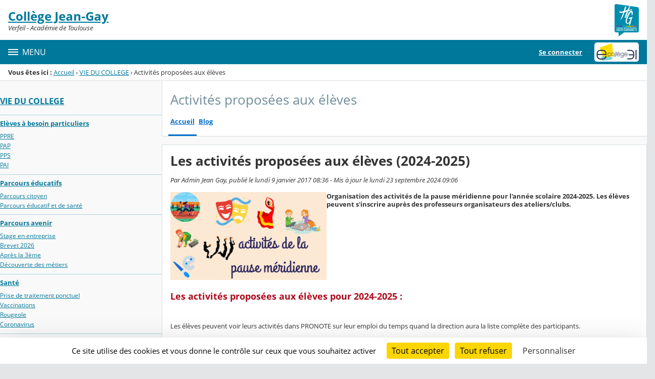

--- FILE ---
content_type: text/html;charset=UTF-8
request_url: https://jean-gay.ecollege.haute-garonne.fr/vie-du-college/activites-proposees-aux-eleves/
body_size: 20646
content:




























<!DOCTYPE html>
<html xmlns="http://www.w3.org/1999/xhtml" lang="fr-FR" xml:lang="fr-FR" class="no-js">
<head itemscope itemtype="http://schema.org/WebPage">
	
	



	<meta charset="UTF-8" />
	<title>Les activités proposées aux élèves (2024-2025) - Activités proposées aux élèves - Jean Gay de Verfeil</title>
	
	<meta name="viewport" content="width=device-width, initial-scale=1">
	<meta name="robots" content="all" />
	
	
	<meta name="description" content="ENT Skolengo" />
	
	
	<meta name="generator" content="Skolengo" />
	
	
	<meta name="version" content="4.25.12.4" />
	
	
	<meta itemprop="dateCreated" content="20170109" />
	<meta itemprop="dateModified" content="20240923" />
	
	
	<meta itemprop="serverName" content="skoen4" />
	


<meta name="format-detection" content="telephone=no">
	<link rel="shortcut icon" href="https://cdn.ecollege.haute-garonne.fr/images/favicon.ico" type="image/x-icon" />

	
	

	
	<script src="/jsp/scripts/oldcontent.js" type="text/javascript"></script>

	

	<link rel="stylesheet" href="https://cdn.ecollege.haute-garonne.fr/content/css/kosmos-styleguide-124e7d16a0ab238c82ac.css"/>
	<link rel="stylesheet" href="https://cdn.ecollege.haute-garonne.fr/content/css/kfc-components-style-cc432da42ffc2751c3fc.css"/>

	








	<link rel="stylesheet" type="text/css" media="screen" href="https://cdn.ecollege.haute-garonne.fr/web-resources/ckLegacy/13a74536d0eca97ae458bd5c716ec00e.css"/>



	<link rel="stylesheet" href="https://cdn.ecollege.haute-garonne.fr/content/css/portail/cg31/default-7fce82f720c6b7c6b93e.css"/>





	<link rel="stylesheet" href="https://cdn.ecollege.haute-garonne.fr/content/css/service/kdecole-cyclejs-164a9cc35858c9ac42af.css"/>



	
	<link href="/" rel="start" title="Accueil" />

</head>

<body class="non_connecte contexte_cms "  >
	<nav class="skip-links" aria-label="Liens d'évitement">
		<ul>
			
				
					<li><a href="#screenreader-menu-rubrique">Menu de la rubrique</a></li>
					<li><a href="#contenu-cms">Contenu</a></li>
				
				
			
		</ul>
	</nav>

	










    
    
        
        <div class="js-ccm" type="text/plain" data-cdn="/content/js/ccm/"
            data-services='[{"serviceName":"facebookpage","active":null,"serviceData":{}},{"serviceName":"googlemapssearch","active":null,"serviceData":{}},{"serviceName":"twittertimeline","active":null,"serviceData":{}},{"serviceName":"twitterembed","active":null,"serviceData":{}},{"serviceName":"youtube","active":null,"serviceData":{}},{"serviceName":"soundcloud","active":null,"serviceData":{}},{"serviceName":"vimeo","active":null,"serviceData":{}},{"serviceName":"dailymotion","active":null,"serviceData":{}}]'
            data-orientation="bottom"
            data-cookiename="ccm"
            data-showIcon="true"
            data-acceptall="true"
            data-denyall="true"
            data-respectdnt="false"
            
            ></div>
    
        
        <script>
            window.addEventListener("tac.root_available", () => {
                setTimeout(() => {
                    document.body.style.marginBlockEnd = document.querySelector(".tarteaucitronAlertBigBottom").getBoundingClientRect().height + 'px';
                }, 0);
            })
        </script>
    


<div class="fo-page">



<header role="banner" class="fo-main-header">
	<div class="fo-banner">
		<div class="fo-banner__deco">
			<a class="fo-site-name" aria-labelledby="site-name" href="/">
				
				<span role="heading" aria-level="1" class="fo-site-name__text">
					<span class="fo-site-name__title" id="site-name">Collège Jean-Gay
						<span class="screen-reader-text">Retour à l'accueil</span>
					</span>
					<span class="fo-site-name__subtitle">Verfeil - Académie de Toulouse</span>
				</span>
			</a>
			<div class="fo-project-logos">
				<ul class="fo-project-logos__list">
					
						
						<li class="fo-project-logos__item fo-project-logos__item-1">
							<a class="fo-banner__link fo-project-logos_link-1" title="" href="http://www.haute-garonne.fr/" 
							   target="_blank"
							   rel="noopener noreferrer"
							>
								<img class="fo-banner__image fo-project-logos_image-1" alt="Conseil Départemental de Haute-Garonne" src="/images/conseil-departemental-haute-garonne.png">
							</a>
						</li>
					

					
					
				</ul>
			</div>
			<div class="fo-banner__extra fo-banner__extra-1"></div>
			<div class="fo-banner__extra fo-banner__extra-2"></div>
			<div class="fo-banner__extra fo-banner__extra-3"></div>
		</div>
	</div>	
	

	

</header> <!-- #header_deco -->





<div class="fo-navbar">
	<button type="button" id="js-menu-opener" class="burger fo-navbar__burger" aria-expanded="false" aria-controls="js-navbar">
		<span class="burger__icon burger__icon--white"></span>
		<span class="fo-navbar__opener-label">Menu</span>
	</button>
	<nav id="js-navbar" role="navigation" class="fo-navbar__nav is-closed" aria-label="Principale">
		<div id="js-navbar-container">
			<ul class="fo-navbar__list fo-navbar__list-l1 js-navbar__list">
				<li class="fo-navbar__list-item">
					<a href="/">Accueil</a>
				</li>
				
				
				
				<li class="fo-navbar__list-item">
					<a href="https://jean-gay.ecollege.haute-garonne.fr/le-college/">LE COLLEGE</a>
					
						<button title="Accéder aux sous-rubriques" type="button" aria-controls="nav0" aria-expanded="false" data-level="1" class="btn btn--naked js-submenu-opener">
							<span class="icon--opener"></span>
							<span class="screen-reader-text">Sous-menu de la rubrique <i>LE COLLEGE</i></span>
						</button>
						<ul id="nav0" class="fo-navbar__list fo-navbar__list-l2 js-navbar__list">
							
							
							<li class="fo-navbar__list-item">
								<a href="https://jean-gay.ecollege.haute-garonne.fr/le-college/informations-administratives/">Informations administratives</a>
								
									<button title="Accéder aux sous-rubriques" type="button" aria-controls="nav1" aria-expanded="false" data-level="2" class="btn btn--naked js-submenu-opener">
										<span class="icon--opener"></span>
										<span class="screen-reader-text">Sous-menu de la rubrique <i>Informations administratives</i></span>
									</button>
									<ul id="nav1" class="fo-navbar__list fo-navbar__list-l3 js-navbar__list">
										
										
										<li class="fo-navbar__list-item">
											<a href="https://jean-gay.ecollege.haute-garonne.fr/le-college/informations-administratives/service-de-gestion/">Service de gestion</a>
										</li>
										
										<li class="fo-navbar__list-item">
											<a href="https://jean-gay.ecollege.haute-garonne.fr/le-college/informations-administratives/pilotage-etablissement/">Pilotage établissement</a>
										</li>
										
										<li class="fo-navbar__list-item">
											<a href="https://jean-gay.ecollege.haute-garonne.fr/le-college/informations-administratives/restauration-scolaire/">Restauration scolaire</a>
										</li>
										
										<li class="fo-navbar__list-item">
											<a href="https://jean-gay.ecollege.haute-garonne.fr/le-college/informations-administratives/ent-et-pronote/">ENT et PRONOTE</a>
										</li>
										
										<li class="fo-navbar__list-item">
											<a href="https://jean-gay.ecollege.haute-garonne.fr/le-college/informations-administratives/les-nouvelles-de-jean-gay/">Les nouvelles de Jean Gay</a>
										</li>
										
									</ul>
								
							</li>
							
							<li class="fo-navbar__list-item">
								<a href="https://jean-gay.ecollege.haute-garonne.fr/le-college/vie-scolaire/">Vie scolaire</a>
								
							</li>
							
							<li class="fo-navbar__list-item">
								<a href="https://jean-gay.ecollege.haute-garonne.fr/le-college/aides-aux-familles/">Aides aux familles</a>
								
									<button title="Accéder aux sous-rubriques" type="button" aria-controls="nav2" aria-expanded="false" data-level="2" class="btn btn--naked js-submenu-opener">
										<span class="icon--opener"></span>
										<span class="screen-reader-text">Sous-menu de la rubrique <i>Aides aux familles</i></span>
									</button>
									<ul id="nav2" class="fo-navbar__list fo-navbar__list-l3 js-navbar__list">
										
										
										<li class="fo-navbar__list-item">
											<a href="https://jean-gay.ecollege.haute-garonne.fr/le-college/aides-aux-familles/transports/">Transports</a>
										</li>
										
										<li class="fo-navbar__list-item">
											<a href="https://jean-gay.ecollege.haute-garonne.fr/le-college/aides-aux-familles/restauration-scolaire/">Restauration scolaire</a>
										</li>
										
										<li class="fo-navbar__list-item">
											<a href="https://jean-gay.ecollege.haute-garonne.fr/le-college/aides-aux-familles/bourses/">Bourses</a>
										</li>
										
										<li class="fo-navbar__list-item">
											<a href="https://jean-gay.ecollege.haute-garonne.fr/le-college/aides-aux-familles/fond-social/">Fond social</a>
										</li>
										
										<li class="fo-navbar__list-item">
											<a href="https://jean-gay.ecollege.haute-garonne.fr/le-college/aides-aux-familles/aide-a-la-parentalite/">Aide à la parentalité</a>
										</li>
										
									</ul>
								
							</li>
							
							<li class="fo-navbar__list-item">
								<a href="https://jean-gay.ecollege.haute-garonne.fr/le-college/liaison-cm2-6eme/">Liaison CM2-6ème</a>
								
							</li>
							
							<li class="fo-navbar__list-item">
								<a href="https://jean-gay.ecollege.haute-garonne.fr/le-college/liste-du-personnel/">Liste du personnel</a>
								
							</li>
							
							<li class="fo-navbar__list-item">
								<a href="https://jean-gay.ecollege.haute-garonne.fr/le-college/actualites/">Actualités</a>
								
							</li>
							
							<li class="fo-navbar__list-item">
								<a href="https://jean-gay.ecollege.haute-garonne.fr/le-college/offres-d-emplois/">Offres d&#039;emplois</a>
								
							</li>
							
							<li class="fo-navbar__list-item">
								<a href="https://jean-gay.ecollege.haute-garonne.fr/le-college/60-ans-du-college-1963-2023/">60 ans du collège - 1963-2023</a>
								
							</li>
							
						</ul>
					
				</li>
				
				<li class="fo-navbar__list-item">
					<a href="https://jean-gay.ecollege.haute-garonne.fr/vie-du-college/">VIE DU COLLEGE</a>
					
						<button title="Accéder aux sous-rubriques" type="button" aria-controls="nav3" aria-expanded="false" data-level="1" class="btn btn--naked js-submenu-opener">
							<span class="icon--opener"></span>
							<span class="screen-reader-text">Sous-menu de la rubrique <i>VIE DU COLLEGE</i></span>
						</button>
						<ul id="nav3" class="fo-navbar__list fo-navbar__list-l2 js-navbar__list">
							
							
							<li class="fo-navbar__list-item">
								<a href="https://jean-gay.ecollege.haute-garonne.fr/vie-du-college/eleves-a-besoin-particuliers/">Elèves à besoin particuliers</a>
								
									<button title="Accéder aux sous-rubriques" type="button" aria-controls="nav4" aria-expanded="false" data-level="2" class="btn btn--naked js-submenu-opener">
										<span class="icon--opener"></span>
										<span class="screen-reader-text">Sous-menu de la rubrique <i>Elèves à besoin particuliers</i></span>
									</button>
									<ul id="nav4" class="fo-navbar__list fo-navbar__list-l3 js-navbar__list">
										
										
										<li class="fo-navbar__list-item">
											<a href="https://jean-gay.ecollege.haute-garonne.fr/vie-du-college/eleves-a-besoin-particuliers/ppre/">PPRE</a>
										</li>
										
										<li class="fo-navbar__list-item">
											<a href="https://jean-gay.ecollege.haute-garonne.fr/vie-du-college/eleves-a-besoin-particuliers/pap/">PAP</a>
										</li>
										
										<li class="fo-navbar__list-item">
											<a href="https://jean-gay.ecollege.haute-garonne.fr/vie-du-college/eleves-a-besoin-particuliers/pps/">PPS</a>
										</li>
										
										<li class="fo-navbar__list-item">
											<a href="https://jean-gay.ecollege.haute-garonne.fr/vie-du-college/eleves-a-besoin-particuliers/pai/">PAI</a>
										</li>
										
									</ul>
								
							</li>
							
							<li class="fo-navbar__list-item">
								<a href="https://jean-gay.ecollege.haute-garonne.fr/vie-du-college/parcours-educatifs/">Parcours éducatifs</a>
								
									<button title="Accéder aux sous-rubriques" type="button" aria-controls="nav5" aria-expanded="false" data-level="2" class="btn btn--naked js-submenu-opener">
										<span class="icon--opener"></span>
										<span class="screen-reader-text">Sous-menu de la rubrique <i>Parcours éducatifs</i></span>
									</button>
									<ul id="nav5" class="fo-navbar__list fo-navbar__list-l3 js-navbar__list">
										
										
										<li class="fo-navbar__list-item">
											<a href="https://jean-gay.ecollege.haute-garonne.fr/vie-du-college/parcours-educatifs/parcours-citoyen/">Parcours citoyen</a>
										</li>
										
										<li class="fo-navbar__list-item">
											<a href="https://jean-gay.ecollege.haute-garonne.fr/vie-du-college/parcours-educatifs/parcours-educatif-et-de-sante/">Parcours éducatif et de santé</a>
										</li>
										
									</ul>
								
							</li>
							
							<li class="fo-navbar__list-item">
								<a href="https://jean-gay.ecollege.haute-garonne.fr/vie-du-college/parcours-avenir/">Parcours avenir</a>
								
									<button title="Accéder aux sous-rubriques" type="button" aria-controls="nav6" aria-expanded="false" data-level="2" class="btn btn--naked js-submenu-opener">
										<span class="icon--opener"></span>
										<span class="screen-reader-text">Sous-menu de la rubrique <i>Parcours avenir</i></span>
									</button>
									<ul id="nav6" class="fo-navbar__list fo-navbar__list-l3 js-navbar__list">
										
										
										<li class="fo-navbar__list-item">
											<a href="https://jean-gay.ecollege.haute-garonne.fr/vie-du-college/parcours-avenir/stage-en-entreprise/">Stage en entreprise</a>
										</li>
										
										<li class="fo-navbar__list-item">
											<a href="https://jean-gay.ecollege.haute-garonne.fr/vie-du-college/parcours-avenir/brevet-2026/">Brevet 2026</a>
										</li>
										
										<li class="fo-navbar__list-item">
											<a href="https://jean-gay.ecollege.haute-garonne.fr/vie-du-college/parcours-avenir/apres-la-3eme/">Après la 3ème</a>
										</li>
										
										<li class="fo-navbar__list-item">
											<a href="https://jean-gay.ecollege.haute-garonne.fr/vie-du-college/parcours-avenir/decouverte-des-metiers/">Découverte des métiers</a>
										</li>
										
									</ul>
								
							</li>
							
							<li class="fo-navbar__list-item">
								<a href="https://jean-gay.ecollege.haute-garonne.fr/vie-du-college/sante/">Santé</a>
								
									<button title="Accéder aux sous-rubriques" type="button" aria-controls="nav7" aria-expanded="false" data-level="2" class="btn btn--naked js-submenu-opener">
										<span class="icon--opener"></span>
										<span class="screen-reader-text">Sous-menu de la rubrique <i>Santé</i></span>
									</button>
									<ul id="nav7" class="fo-navbar__list fo-navbar__list-l3 js-navbar__list">
										
										
										<li class="fo-navbar__list-item">
											<a href="https://jean-gay.ecollege.haute-garonne.fr/vie-du-college/sante/prise-de-traitement-ponctuel/">Prise de traitement ponctuel</a>
										</li>
										
										<li class="fo-navbar__list-item">
											<a href="https://jean-gay.ecollege.haute-garonne.fr/vie-du-college/sante/vaccinations/">Vaccinations</a>
										</li>
										
										<li class="fo-navbar__list-item">
											<a href="https://jean-gay.ecollege.haute-garonne.fr/vie-du-college/sante/rougeole/">Rougeole</a>
										</li>
										
										<li class="fo-navbar__list-item">
											<a href="https://jean-gay.ecollege.haute-garonne.fr/vie-du-college/sante/coronavirus/">Coronavirus</a>
										</li>
										
									</ul>
								
							</li>
							
							<li class="fo-navbar__list-item">
								<a href="https://jean-gay.ecollege.haute-garonne.fr/vie-du-college/cesc/">CESC</a>
								
							</li>
							
							<li class="fo-navbar__list-item">
								<a href="https://jean-gay.ecollege.haute-garonne.fr/vie-du-college/cvc/">CVC</a>
								
							</li>
							
							<li class="fo-navbar__list-item">
								<a href="https://jean-gay.ecollege.haute-garonne.fr/vie-du-college/association-sportive/">Association sportive</a>
								
									<button title="Accéder aux sous-rubriques" type="button" aria-controls="nav8" aria-expanded="false" data-level="2" class="btn btn--naked js-submenu-opener">
										<span class="icon--opener"></span>
										<span class="screen-reader-text">Sous-menu de la rubrique <i>Association sportive</i></span>
									</button>
									<ul id="nav8" class="fo-navbar__list fo-navbar__list-l3 js-navbar__list">
										
										
										<li class="fo-navbar__list-item">
											<a href="https://jean-gay.ecollege.haute-garonne.fr/vie-du-college/association-sportive/activite-volleyball/">Activité volleyball</a>
										</li>
										
									</ul>
								
							</li>
							
							<li class="fo-navbar__list-item">
								<a href="https://jean-gay.ecollege.haute-garonne.fr/vie-du-college/fse/">FSE</a>
								
							</li>
							
							<li class="fo-navbar__list-item">
								<a href="https://jean-gay.ecollege.haute-garonne.fr/vie-du-college/associations-de-parents/">Associations de parents</a>
								
							</li>
							
							<li class="fo-navbar__list-item">
								<a href="https://jean-gay.ecollege.haute-garonne.fr/vie-du-college/activites-proposees-aux-eleves/">Activités proposées aux élèves</a>
								
							</li>
							
							<li class="fo-navbar__list-item">
								<a href="https://jean-gay.ecollege.haute-garonne.fr/vie-du-college/developpement-durable/">Développement durable</a>
								
							</li>
							
							<li class="fo-navbar__list-item">
								<a href="https://jean-gay.ecollege.haute-garonne.fr/vie-du-college/lutte-contre-le-harcelement-scolaire/">Lutte contre le harcèlement scolaire</a>
								
							</li>
							
						</ul>
					
				</li>
				
				<li class="fo-navbar__list-item">
					<a href="https://jean-gay.ecollege.haute-garonne.fr/espaces-pedagogiques/">ESPACES PEDAGOGIQUES</a>
					
						<button title="Accéder aux sous-rubriques" type="button" aria-controls="nav9" aria-expanded="false" data-level="1" class="btn btn--naked js-submenu-opener">
							<span class="icon--opener"></span>
							<span class="screen-reader-text">Sous-menu de la rubrique <i>ESPACES PEDAGOGIQUES</i></span>
						</button>
						<ul id="nav9" class="fo-navbar__list fo-navbar__list-l2 js-navbar__list">
							
							
							<li class="fo-navbar__list-item">
								<a href="https://jean-gay.ecollege.haute-garonne.fr/espaces-pedagogiques/voyages-appn/">Voyages APPN</a>
								
							</li>
							
							<li class="fo-navbar__list-item">
								<a href="https://jean-gay.ecollege.haute-garonne.fr/espaces-pedagogiques/voyages-scolaires/">Voyages scolaires</a>
								
							</li>
							
							<li class="fo-navbar__list-item">
								<a href="https://jean-gay.ecollege.haute-garonne.fr/espaces-pedagogiques/anglais/">Anglais</a>
								
							</li>
							
							<li class="fo-navbar__list-item">
								<a href="https://jean-gay.ecollege.haute-garonne.fr/espaces-pedagogiques/sciences-physiques/">Sciences physiques</a>
								
									<button title="Accéder aux sous-rubriques" type="button" aria-controls="nav10" aria-expanded="false" data-level="2" class="btn btn--naked js-submenu-opener">
										<span class="icon--opener"></span>
										<span class="screen-reader-text">Sous-menu de la rubrique <i>Sciences physiques</i></span>
									</button>
									<ul id="nav10" class="fo-navbar__list fo-navbar__list-l3 js-navbar__list">
										
										
										<li class="fo-navbar__list-item">
											<a href="https://jean-gay.ecollege.haute-garonne.fr/espaces-pedagogiques/sciences-physiques/atelier-scientifique-et-technique/">Atelier scientifique et technique</a>
										</li>
										
									</ul>
								
							</li>
							
							<li class="fo-navbar__list-item">
								<a href="https://jean-gay.ecollege.haute-garonne.fr/espaces-pedagogiques/certification-pix/">certification PIX</a>
								
							</li>
							
							<li class="fo-navbar__list-item">
								<a href="https://jean-gay.ecollege.haute-garonne.fr/espaces-pedagogiques/mathematiques/">Mathématiques</a>
								
							</li>
							
						</ul>
					
				</li>
				
				<li class="fo-navbar__list-item">
					<a href="https://jean-gay.ecollege.haute-garonne.fr/cdi/">CDI</a>
					
						<button title="Accéder aux sous-rubriques" type="button" aria-controls="nav11" aria-expanded="false" data-level="1" class="btn btn--naked js-submenu-opener">
							<span class="icon--opener"></span>
							<span class="screen-reader-text">Sous-menu de la rubrique <i>CDI</i></span>
						</button>
						<ul id="nav11" class="fo-navbar__list fo-navbar__list-l2 js-navbar__list">
							
							
							<li class="fo-navbar__list-item">
								<a href="https://jean-gay.ecollege.haute-garonne.fr/cdi/actualites-du-cdi/">Actualités du CDI</a>
								
							</li>
							
							<li class="fo-navbar__list-item">
								<a href="https://jean-gay.ecollege.haute-garonne.fr/cdi/education-aux-medias-et-a-l-information/">Education aux Médias et à l&#039;Information</a>
								
									<button title="Accéder aux sous-rubriques" type="button" aria-controls="nav12" aria-expanded="false" data-level="2" class="btn btn--naked js-submenu-opener">
										<span class="icon--opener"></span>
										<span class="screen-reader-text">Sous-menu de la rubrique <i>Education aux Médias et à l&#039;Information</i></span>
									</button>
									<ul id="nav12" class="fo-navbar__list fo-navbar__list-l3 js-navbar__list">
										
										
										<li class="fo-navbar__list-item">
											<a href="https://jean-gay.ecollege.haute-garonne.fr/cdi/education-aux-medias-et-a-l-information/fiches-methodologiques/">Fiches méthodologiques</a>
										</li>
										
										<li class="fo-navbar__list-item">
											<a href="https://jean-gay.ecollege.haute-garonne.fr/cdi/education-aux-medias-et-a-l-information/niveau-6e/">Niveau 6e</a>
										</li>
										
										<li class="fo-navbar__list-item">
											<a href="https://jean-gay.ecollege.haute-garonne.fr/cdi/education-aux-medias-et-a-l-information/niveau-5e/">Niveau 5e</a>
										</li>
										
										<li class="fo-navbar__list-item">
											<a href="https://jean-gay.ecollege.haute-garonne.fr/cdi/education-aux-medias-et-a-l-information/niveau-4e/">Niveau 4e</a>
										</li>
										
										<li class="fo-navbar__list-item">
											<a href="https://jean-gay.ecollege.haute-garonne.fr/cdi/education-aux-medias-et-a-l-information/niveau-3e/">Niveau 3e</a>
										</li>
										
									</ul>
								
							</li>
							
						</ul>
					
				</li>
				
				<li class="fo-navbar__list-item">
					<a>Services proposés</a>
					
						<button title="Accéder aux sous-rubriques" type="button" aria-controls="nav13" aria-expanded="false" data-level="1" class="btn btn--naked js-submenu-opener">
							<span class="icon--opener"></span>
							<span class="screen-reader-text">Sous-menu de la rubrique <i>Services proposés</i></span>
						</button>
						<ul id="nav13" class="fo-navbar__list fo-navbar__list-l2 js-navbar__list">
							
							
							<li class="fo-navbar__list-item">
								<a href="/kdecole/activation_service.jsp?service=USER_5" target="_blank" rel="noopener noreferrer" >Ma classe à la maison</a>
								
							</li>
							
							<li class="fo-navbar__list-item">
								<a href="/kdecole/activation_service.jsp?service=PMB" target="_blank" rel="noopener noreferrer" >Logiciel documentaire</a>
								
							</li>
							
							<li class="fo-navbar__list-item">
								<a href="/kdecole/activation_service.jsp?service=SiteTV" target="_blank" rel="noopener noreferrer" >Le Site TV</a>
								
							</li>
							
						</ul>
					
				</li>
				
			</ul>
		</div>
	</nav>
	




<div class="fo-connect">
	<div class="fo-connect__content">
		<a href="http://www.ecollege.haute-garonne.fr/" style="background-image: url(https://cdn.ecollege.haute-garonne.fr/images/dsi/logo_projet.png)" class="fo-connect__project">
			<span class="screen-reader-text">eCollège 31</span>
		</a>
		
			
			
				
				<a class="fo-connect__link" href="https://cas.ecollege.haute-garonne.fr/login?service=https%3A%2F%2Fjean-gay.ecollege.haute-garonne.fr%2Fsg.do%3FPROC%3DPAGE_ACCUEIL">Se connecter</a>
			
				
	</div>
</div>
</div>

<nav aria-label="Fil d'Ariane" role="navigation" class=" breadcrumb breadcrumb--underlined breadcrumb breadcrumb--no-margin">
				<span id="breadcrumb__title" class="breadcrumb__title">Vous êtes ici&nbsp;:</span>
				<span class="breadcrumb__step">
								<a href="/" class="breadcrumb__link">Accueil</a>
							</span>
							<span class="breadcrumb__separator">&rsaquo;</span>
						<span class="breadcrumb__step">
								<a href="/vie-du-college/" class="breadcrumb__link">VIE DU COLLEGE</a>
							</span>
							<span class="breadcrumb__separator">&rsaquo;</span>
						<span class="breadcrumb__step">
								<span class="screen-reader-text">Page courante&nbsp;:</span>
							</span>
							Activités proposées aux élèves</nav>
		

<div id="js-connect-placeholder"></div>

<main class="fo-main-content">
	<div class="row row--full is-full-height--lg fo-main-content-row">

		

		
		

		<div id="screenreader-contenu" class="col--xs-12  ">

			
				<div class="row">
					<div class="col--xs-12 col--md-3">
						<div class="fo-menu" id="screenreader-menu-rubrique">
							
								
							
								
									<h2 class="fo-menu__title is-current"><a href="https://jean-gay.ecollege.haute-garonne.fr/vie-du-college/">VIE DU COLLEGE</a></h2>
									<ul class="fo-menu__list">
										
											<li class="fo-menu__list-item">
												<a href="https://jean-gay.ecollege.haute-garonne.fr/vie-du-college/eleves-a-besoin-particuliers/">Elèves à besoin particuliers</a>
												
													<ul class="fo-menu__list">
														
															<li class="fo-menu__list-item">
																<a href="https://jean-gay.ecollege.haute-garonne.fr/vie-du-college/eleves-a-besoin-particuliers/ppre/">PPRE</a>
															</li>
														
															<li class="fo-menu__list-item">
																<a href="https://jean-gay.ecollege.haute-garonne.fr/vie-du-college/eleves-a-besoin-particuliers/pap/">PAP</a>
															</li>
														
															<li class="fo-menu__list-item">
																<a href="https://jean-gay.ecollege.haute-garonne.fr/vie-du-college/eleves-a-besoin-particuliers/pps/">PPS</a>
															</li>
														
															<li class="fo-menu__list-item">
																<a href="https://jean-gay.ecollege.haute-garonne.fr/vie-du-college/eleves-a-besoin-particuliers/pai/">PAI</a>
															</li>
														
													</ul>
												
											</li>
										
											<li class="fo-menu__list-item">
												<a href="https://jean-gay.ecollege.haute-garonne.fr/vie-du-college/parcours-educatifs/">Parcours éducatifs</a>
												
													<ul class="fo-menu__list">
														
															<li class="fo-menu__list-item">
																<a href="https://jean-gay.ecollege.haute-garonne.fr/vie-du-college/parcours-educatifs/parcours-citoyen/">Parcours citoyen</a>
															</li>
														
															<li class="fo-menu__list-item">
																<a href="https://jean-gay.ecollege.haute-garonne.fr/vie-du-college/parcours-educatifs/parcours-educatif-et-de-sante/">Parcours éducatif et de santé</a>
															</li>
														
													</ul>
												
											</li>
										
											<li class="fo-menu__list-item">
												<a href="https://jean-gay.ecollege.haute-garonne.fr/vie-du-college/parcours-avenir/">Parcours avenir</a>
												
													<ul class="fo-menu__list">
														
															<li class="fo-menu__list-item">
																<a href="https://jean-gay.ecollege.haute-garonne.fr/vie-du-college/parcours-avenir/stage-en-entreprise/">Stage en entreprise</a>
															</li>
														
															<li class="fo-menu__list-item">
																<a href="https://jean-gay.ecollege.haute-garonne.fr/vie-du-college/parcours-avenir/brevet-2026/">Brevet 2026</a>
															</li>
														
															<li class="fo-menu__list-item">
																<a href="https://jean-gay.ecollege.haute-garonne.fr/vie-du-college/parcours-avenir/apres-la-3eme/">Après la 3ème</a>
															</li>
														
															<li class="fo-menu__list-item">
																<a href="https://jean-gay.ecollege.haute-garonne.fr/vie-du-college/parcours-avenir/decouverte-des-metiers/">Découverte des métiers</a>
															</li>
														
													</ul>
												
											</li>
										
											<li class="fo-menu__list-item">
												<a href="https://jean-gay.ecollege.haute-garonne.fr/vie-du-college/sante/">Santé</a>
												
													<ul class="fo-menu__list">
														
															<li class="fo-menu__list-item">
																<a href="https://jean-gay.ecollege.haute-garonne.fr/vie-du-college/sante/prise-de-traitement-ponctuel/">Prise de traitement ponctuel</a>
															</li>
														
															<li class="fo-menu__list-item">
																<a href="https://jean-gay.ecollege.haute-garonne.fr/vie-du-college/sante/vaccinations/">Vaccinations</a>
															</li>
														
															<li class="fo-menu__list-item">
																<a href="https://jean-gay.ecollege.haute-garonne.fr/vie-du-college/sante/rougeole/">Rougeole</a>
															</li>
														
															<li class="fo-menu__list-item">
																<a href="https://jean-gay.ecollege.haute-garonne.fr/vie-du-college/sante/coronavirus/">Coronavirus</a>
															</li>
														
													</ul>
												
											</li>
										
											<li class="fo-menu__list-item">
												<a href="https://jean-gay.ecollege.haute-garonne.fr/vie-du-college/cesc/">CESC</a>
												
											</li>
										
											<li class="fo-menu__list-item">
												<a href="https://jean-gay.ecollege.haute-garonne.fr/vie-du-college/cvc/">CVC</a>
												
											</li>
										
											<li class="fo-menu__list-item">
												<a href="https://jean-gay.ecollege.haute-garonne.fr/vie-du-college/association-sportive/">Association sportive</a>
												
													<ul class="fo-menu__list">
														
															<li class="fo-menu__list-item">
																<a href="https://jean-gay.ecollege.haute-garonne.fr/vie-du-college/association-sportive/activite-volleyball/">Activité volleyball</a>
															</li>
														
													</ul>
												
											</li>
										
											<li class="fo-menu__list-item">
												<a href="https://jean-gay.ecollege.haute-garonne.fr/vie-du-college/fse/">FSE</a>
												
											</li>
										
											<li class="fo-menu__list-item">
												<a href="https://jean-gay.ecollege.haute-garonne.fr/vie-du-college/associations-de-parents/">Associations de parents</a>
												
											</li>
										
											<li class="fo-menu__list-item is-current">
												<a href="https://jean-gay.ecollege.haute-garonne.fr/vie-du-college/activites-proposees-aux-eleves/">Activités proposées aux élèves</a>
												
											</li>
										
											<li class="fo-menu__list-item">
												<a href="https://jean-gay.ecollege.haute-garonne.fr/vie-du-college/developpement-durable/">Développement durable</a>
												
											</li>
										
											<li class="fo-menu__list-item">
												<a href="https://jean-gay.ecollege.haute-garonne.fr/vie-du-college/lutte-contre-le-harcelement-scolaire/">Lutte contre le harcèlement scolaire</a>
												
											</li>
										
									</ul>
								
							
								
							
								
							
								
							
						</div>
						
					</div>
					<div class="col--xs-12 col--md-9" id="contenu-cms">
			

	
	









<div class="content-toolbar content-toolbar--title content-toolbar--tabs fo-content-toolbar">
		<p class="content-toolbar__title">
						Activités proposées aux élèves</p>
				
	







	
	
	<div class="tabs tabs--lg">
		<ul id="menu_services" class="tabs__list">
		
			<li class="tabs__item">
				<a class="tabs__link active" href="https://jean-gay.ecollege.haute-garonne.fr/vie-du-college/activites-proposees-aux-eleves/les-activites-proposees-aux-eleves-2024-2025--10891.htm">Accueil</a>
			</li>
		
		
			<li class="tabs__item">
				<a class="tabs__link" href="https://jean-gay.ecollege.haute-garonne.fr/vie-du-college/activites-proposees-aux-eleves/blog.do">Blog</a>
			</li>
		
		
		</ul>
	</div>

	
	
</div>
	

<div class="js-global-notices hide js-notices">
</div>

<input type="hidden" id="ID_METATAG" name="ID_METATAG"  value="10891" />
<input type="hidden" id="ID_FICHE" name="ID_FICHE"  value="1803" />
<input type="hidden" id="LISTE_COMMENTAIRES" name="LISTE_COMMENTAIRES"  value="" />
<input type="hidden" id="CAN_VALIDATE" name="CAN_VALIDATE"  value="" />
<input type="hidden" id="CAN_ADD_COMMENT" name="CAN_ADD_COMMENT"  value="" />
<input type="hidden" id="URL_ABSOLU" name="URL_ABSOLU"  value="https://jean-gay.ecollege.haute-garonne.fr/" />
<input type="hidden" id="URL_ABSOLU_RUBRIQUE" name="URL_ABSOLU_RUBRIQUE"  value="https://jean-gay.ecollege.haute-garonne.fr/vie-du-college/activites-proposees-aux-eleves/" />
<input type="hidden" id="js-proc-commentaires" name="js-proc-commentaires"  value="COMMENTAIRE_BLOG" />
<div class="panel panel--outlined">
	<h1 class="panel__title--lg b-like">Les activités proposées aux élèves (2024-2025)</h1>
	<div class="p-like">
			<span class="i-like">Par Admin Jean Gay, publié le lundi 9 janvier 2017 08:36&nbsp;-&nbsp;Mis à jour le lundi 23 septembre 2024 09:06</span>
			</div>
	<div class="p-like" id="resume">
				<div class="row">
					<div class="col--xs-12 col--sm-6 col--lg-4" >
						<img class="media-responsive" src="https://jean-gay.ecollege.haute-garonne.fr/lectureFichiergw.do?ID_FICHIER=1494442546539" alt=""/>
					</div>
					<div class="col--xs-12 col--sm-6 col--lg-8" >
						<span class="b-like">Organisation des activités de la pause méridienne pour l&#039;année scolaire 2024-2025. Les élèves peuvent s&#039;inscrire auprès des professeurs organisateurs des ateliers/clubs.</span>
					</div>
				</div>
			</div>
		<div id="corps" class="p-like wysiwyg">
			<h5 class="h5-like format_h5"><span style="color:#af081c;"><strong>Les activités proposées aux élèves pour 2024-2025 :</strong></span></h5><p> </p><p>Les élèves peuvent voir leurs activités dans PRONOTE sur leur emploi du temps quand la direction aura la liste complète des participants.</p><p>Chaque élève est autonome dans son inscription dans les différents ateliers/club/activité.</p><p>Nous demandons un engagement et une implication jusqu'au terme des projets afin d'en faciliter leur réussite.</p><p> </p><div class="table-container"> 
 <table class="wysiwyg__table wysiwyg__table--collapsed wysiwyg__table--full" style="width:99.76%;" border="1" cellspacing="0" cellpadding="0" width="99%"> 
  <tbody> 
   <tr> 
    <td style="background-color:#CCC0D9;border:1.0pt solid windowtext;height:7.0pt;padding:0cm 5.4pt;width:25.0%;" width="25%"><p class="text--center"><span lang="EN-US" dir="ltr"><strong>Lundi</strong></span></p></td> 
    <td style="background-color:#CCC0D9;border-bottom-style:solid;border-color:windowtext;border-left-style:none;border-right-style:solid;border-top-style:solid;border-width:1.0pt;height:7.0pt;padding:0cm 5.4pt;width:25.0%;" width="25%"><p class="text--center"><span lang="EN-US" dir="ltr"><strong>Mardi</strong></span></p></td> 
    <td style="background-color:#CCC0D9;border-bottom-style:solid;border-color:windowtext;border-left-style:none;border-right-style:solid;border-top-style:solid;border-width:1.0pt;height:7.0pt;padding:0cm 5.4pt;width:25.0%;" width="25%"><p class="text--center"><span><strong>Jeudi</strong></span></p></td> 
    <td style="background-color:#CCC0D9;border-bottom-style:solid;border-color:windowtext;border-left-style:none;border-right-style:solid;border-top-style:solid;border-width:1.0pt;height:7.0pt;padding:0cm 5.4pt;width:25.0%;" width="25%"><p class="text--center"><span lang="EN-US" dir="ltr"><strong>Vendredi</strong></span></p></td> 
   </tr> 
   <tr> 
    <td style="border-bottom-style:solid;border-color:windowtext;border-left-style:solid;border-right-style:solid;border-top-style:none;border-width:1.0pt;height:51.85pt;padding:0cm 5.4pt;width:25.0%;" width="25%"><p class="text--center"><span style="color:red;"><strong>Occitan</strong></span></p><p class="text--center"><span>M. ASSEMAT</span></p><p class="text--center"><span>(5<sup>ème</sup>)</span></p></td> 
    <td style="border-bottom:1.0pt solid windowtext;border-left-style:none;border-right:1.0pt solid windowtext;border-top-style:none;height:51.85pt;padding:0cm 5.4pt;width:25.0%;" width="25%"><p class="text--center"><span style="color:red;"><strong>AS </strong></span></p><p class="text--center"><span style="color:red;"><strong>6<sup>ème</sup> et 5<sup>ème</sup> </strong></span></p><p class="text--center"><span>Volley-Ball : Mme FERNIN</span></p><p class="text--center"><span lang="EN-US" dir="ltr">Foot : M. ASSEMAT</span></p><p class="text--center"><span lang="EN-US" dir="ltr">Badminton : Mme EYMARD</span></p></td> 
    <td style="border-bottom:1.0pt solid windowtext;border-left-style:none;border-right:1.0pt solid windowtext;border-top-style:none;height:51.85pt;padding:0cm 5.4pt;width:25.0%;" width="25%"><p class="text--center"><span style="color:red;"><strong>AS </strong></span></p><p class="text--center"><span style="color:red;"><strong>4<sup>ème</sup> et 3<sup>ème</sup> </strong></span></p><p class="text--center"><span>Volley-Ball : Mme FERNIN</span></p><p class="text--center"><span lang="EN-US" dir="ltr">Foot : M. ASSEMAT</span></p><p class="text--center"><span lang="EN-US" dir="ltr">Badminton : Mme EYMARD</span></p></td> 
    <td style="border-bottom:1.0pt solid windowtext;border-left-style:none;border-right:1.0pt solid windowtext;border-top-style:none;height:51.85pt;padding:0cm 5.4pt;width:25.0%;" width="25%"><p class="text--center"> </p></td> 
   </tr> 
   <tr> 
    <td style="border-bottom-style:solid;border-color:windowtext;border-left-style:solid;border-right-style:solid;border-top-style:none;border-width:1.0pt;height:42.65pt;padding:0cm 5.4pt;width:25.0%;" width="25%"><p class="text--center"><span style="color:red;"><strong>Chorale</strong></span></p><p class="text--center"><span>M. DOUMENC / M. DUMONTEIL</span></p><p class="text--center"><span>(tous niveaux)</span></p></td> 
    <td style="border-bottom:1.0pt solid windowtext;border-left-style:none;border-right:1.0pt solid windowtext;border-top-style:none;height:42.65pt;padding:0cm 5.4pt;width:25.0%;" width="25%"><p class="text--center"><span style="color:red;"><strong>Club Art</strong></span></p><p class="text--center"><span>M. BONNAFOUX</span></p><p class="text--center"><span>(Tous niveaux)</span></p></td> 
    <td style="border-bottom:1.0pt solid windowtext;border-left-style:none;border-right:1.0pt solid windowtext;border-top-style:none;height:42.65pt;padding:0cm 5.4pt;width:25.0%;" width="25%"><p class="text--center"><span style="color:red;"><strong>Jardin Potager</strong></span></p><p class="text--center"><span>M. BERNAD</span></p><p class="text--center"><span>(tous niveaux)</span></p></td> 
    <td style="border-bottom:1.0pt solid windowtext;border-left-style:none;border-right:1.0pt solid windowtext;border-top-style:none;height:42.65pt;padding:0cm 5.4pt;width:25.0%;" width="25%"><p class="text--center"><span style="color:red;"><strong>CLAC</strong></span></p><p class="text--center"><span style="color:red;">(Centre de Loisirs Associé au Collège)</span></p><p class="text--center"><span>12h-14h</span></p><p class="text--center"><span>Activités proposées par les animateurs de la communauté de communes</span></p></td> 
   </tr> 
   <tr> 
    <td style="border-bottom-style:solid;border-color:windowtext;border-left-style:solid;border-right-style:solid;border-top-style:none;border-width:1.0pt;height:32.5pt;padding:0cm 5.4pt;width:25.0%;" width="25%"><p class="text--center"><span style="color:red;"><strong>Club journal</strong></span></p><p class="text--center"><span>Mme LAGORCE</span></p><p class="text--center"><span>(tous niveaux)</span></p></td> 
    <td style="border-bottom:1.0pt solid windowtext;border-left-style:none;border-right:1.0pt solid windowtext;border-top-style:none;height:32.5pt;padding:0cm 5.4pt;width:25.0%;" width="25%"><p class="text--center"><span style="color:red;"><strong>Ludothèque de Verfeil</strong></span></p><p class="text--center"><span>Salle d’étude</span></p></td> 
    <td style="border-bottom:1.0pt solid windowtext;border-left-style:none;border-right:1.0pt solid windowtext;border-top-style:none;height:32.5pt;padding:0cm 5.4pt;width:25.0%;" width="25%"><p class="text--center"><span style="color:red;"><strong>Atelier Philo</strong></span></p><p class="text--center"><span>Mme ESCUDE</span></p><p class="text--center"><span>(tous niveaux)</span></p></td> 
    <td style="border-bottom:1.0pt solid windowtext;border-left-style:none;border-right:1.0pt solid windowtext;border-top-style:none;height:32.5pt;padding:0cm 5.4pt;width:25.0%;" width="25%"><p class="text--center"> </p></td> 
   </tr> 
   <tr> 
    <td style="border-bottom-style:solid;border-color:windowtext;border-left-style:solid;border-right-style:solid;border-top-style:none;border-width:1.0pt;height:32.5pt;padding:0cm 5.4pt;width:25.0%;" width="25%"><p class="text--center"><span style="color:red;"><strong>Atelier couture (sem. A)</strong></span></p><p class="text--center"><span>Mme LEBEAU</span></p><p class="text--center"><span>(6<sup>ème</sup> et 5<sup>ème</sup> )</span></p></td> 
    <td style="border-bottom:1.0pt solid windowtext;border-left-style:none;border-right:1.0pt solid windowtext;border-top-style:none;height:32.5pt;padding:0cm 5.4pt;width:25.0%;" width="25%"><p class="text--center"><span style="color:red;"><strong>Atelier scientifique et technique</strong></span></p><p class="text--center"><span>Mme LIMBERT et Mme POUSSIER</span></p><p class="text--center"><span>(5<sup>ème</sup>, 4<sup>ème</sup> et 3<sup>ème</sup>)</span></p></td> 
    <td style="border-bottom:1.0pt solid windowtext;border-left-style:none;border-right:1.0pt solid windowtext;border-top-style:none;height:32.5pt;padding:0cm 5.4pt;width:25.0%;" width="25%"><p class="text--center"> </p></td> 
    <td style="border-bottom:1.0pt solid windowtext;border-left-style:none;border-right:1.0pt solid windowtext;border-top-style:none;height:32.5pt;padding:0cm 5.4pt;width:25.0%;" width="25%"><p class="text--center"> </p></td> 
   </tr> 
   <tr> 
    <td style="border-bottom-style:solid;border-color:windowtext;border-left-style:solid;border-right-style:solid;border-top-style:none;border-width:1.0pt;height:32.5pt;padding:0cm 5.4pt;width:25.0%;" width="25%"><p class="text--center"><span style="color:red;"><strong>CNRD</strong></span></p><p class="text--center"><span>Mme RODRIGO et Mme POUSSIER</span></p><p class="text--center"><span>(3<sup>ème</sup>)</span></p></td> 
    <td style="border-bottom:1.0pt solid windowtext;border-left-style:none;border-right:1.0pt solid windowtext;border-top-style:none;height:32.5pt;padding:0cm 5.4pt;width:25.0%;" width="25%"><p class="text--center"><span style="color:red;"><strong>Atelier Musiques urbaines</strong></span></p><p class="text--center"><span>M. BERIOUJOUR</span></p><p class="text--center"><span>(Tous niveaux)</span></p></td> 
    <td style="border-bottom:1.0pt solid windowtext;border-left-style:none;border-right:1.0pt solid windowtext;border-top-style:none;height:32.5pt;padding:0cm 5.4pt;width:25.0%;" width="25%"><p class="text--center"> </p></td> 
    <td style="border-bottom:1.0pt solid windowtext;border-left-style:none;border-right:1.0pt solid windowtext;border-top-style:none;height:32.5pt;padding:0cm 5.4pt;width:25.0%;" width="25%"><p class="text--center"> </p></td> 
   </tr> 
   <tr> 
    <td style="border-bottom-style:solid;border-color:windowtext;border-left-style:solid;border-right-style:solid;border-top-style:none;border-width:1.0pt;height:32.5pt;padding:0cm 5.4pt;width:25.0%;" width="25%"><p class="text--center"><span style="color:red;"><strong>Atelier danse</strong></span></p><p class="text--center"><span>Mme TRAVERSE</span></p><p class="text--center"><span>(4<sup>ème</sup> et 3<sup>ème</sup>)</span></p></td> 
    <td style="border-bottom:1.0pt solid windowtext;border-left-style:none;border-right:1.0pt solid windowtext;border-top-style:none;height:32.5pt;padding:0cm 5.4pt;width:25.0%;" width="25%"><p class="text--center"> </p></td> 
    <td style="border-bottom:1.0pt solid windowtext;border-left-style:none;border-right:1.0pt solid windowtext;border-top-style:none;height:32.5pt;padding:0cm 5.4pt;width:25.0%;" width="25%"><p class="text--center"> </p></td> 
    <td style="border-bottom:1.0pt solid windowtext;border-left-style:none;border-right:1.0pt solid windowtext;border-top-style:none;height:32.5pt;padding:0cm 5.4pt;width:25.0%;" width="25%"><p class="text--center"> </p></td> 
   </tr> 
   <tr> 
    <td style="border-bottom-style:solid;border-color:windowtext;border-left-style:solid;border-right-style:solid;border-top-style:none;border-width:1.0pt;height:40.35pt;padding:0cm 5.4pt;width:25.0%;" width="25%"><p class="text--center"><span style="color:red;"><strong>Foyer des élèves et salle d’étude</strong></span></p><p class="text--center"><span lang="EN-US" dir="ltr">Services civiques</span></p></td> 
    <td style="border-bottom:1.0pt solid windowtext;border-left-style:none;border-right:1.0pt solid windowtext;border-top-style:none;height:40.35pt;padding:0cm 5.4pt;width:25.0%;" width="25%"><p class="text--center"><span style="color:red;"><strong>Foyer des élèves et salle d’étude</strong></span></p><p class="text--center"><span lang="EN-US" dir="ltr">Services civiques</span></p></td> 
    <td style="border-bottom:1.0pt solid windowtext;border-left-style:none;border-right:1.0pt solid windowtext;border-top-style:none;height:40.35pt;padding:0cm 5.4pt;width:25.0%;" width="25%"><p class="text--center"><span style="color:red;"><strong>Foyer des élèves et salle d’étude</strong></span></p><p class="text--center"><span lang="EN-US" dir="ltr">Services civiques</span></p></td> 
    <td style="border-bottom:1.0pt solid windowtext;border-left-style:none;border-right:1.0pt solid windowtext;border-top-style:none;height:40.35pt;padding:0cm 5.4pt;width:25.0%;" width="25%"><p class="text--center"><span style="color:red;"><strong>Foyer des élèves et salle d’étude</strong></span></p><p class="text--center"><span lang="EN-US" dir="ltr">Services civiques</span></p></td> 
   </tr> 
  </tbody> 
 </table> 
</div><p> </p></div>
	</div>
<input id="URL_RUBRIQUE" value="/vie-du-college/activites-proposees-aux-eleves/" type="hidden" />

<div id="js-modaleConfirmPageAccueil" class="js-modalInstance js-instanciate hide sg-modal-container  hide"
	
	aria-hidden="true">
	<div class="modal  modal--mask  js-modal"
			      data-disable-close="true"
			     data-popinwidth="" data-popinheight="" role="dialog" aria-labelledby="modalTitlejs-modaleConfirmPageAccueil">
				<div class="modal__dialog js-modal__dialog">
					<div class="modal__body js-modal__body" role="document">
						<button type="button" class="close close--rounded js-close" aria-label="Fermer">&times;</button>
						<header role="banner" class="modal__header js-modal__header">
                            <h1 id="modalTitlejs-modaleConfirmPageAccueil" class="modal__title text--ellipsis js-modal__title">
                                Définir cet article comme page d'accueil</h1>
                        </header>
						<main role="main" class="modal__content  js-modal__content">
                            <input type="hidden" id="js-urlDefinirPageAccueil" name="js-urlDefinirPageAccueil"  value="" />
<p>
		La rubrique Activités proposées aux élèves possède déjà une page d&#039;accueil. Souhaitez-vous la remplacer ?</p>
</main>
						<footer role="contentinfo" class="modal__footer js-modal__footer">
								<div class="modal__footer-action modal__footer-action-primary">
										<button type="button" class="btn btn--primary js-btn-valider-definirPageAccueil">
												Remplacer</button>
										</div>
								<div class="modal__footer-action modal__footer-action-secondary">
										<button type="button" class="btn btn--warn js-btn--warn ">Annuler</button>
									</div>
								</footer>
						</div>
				</div>
			</div>
		</div>
<div id="js-modalMessageFavoris" class="js-modalInstance js-instanciate hide sg-modal-container  hide"
	
	aria-hidden="true">
	<div class="modal  modal--mask  js-modal"
			      data-disable-close="true"
			     data-popinwidth="" data-popinheight="" role="dialog" aria-labelledby="modalTitlejs-modalMessageFavoris">
				<div class="modal__dialog js-modal__dialog">
					<div class="modal__body js-modal__body" role="document">
						<button type="button" class="close close--rounded js-close" aria-label="Fermer">&times;</button>
						<header role="banner" class="modal__header js-modal__header">
                            <h1 id="modalTitlejs-modalMessageFavoris" class="modal__title text--ellipsis js-modal__title">
                                Ajout aux favoris</h1>
                        </header>
						<main role="main" class="modal__content  js-modal__content">
                            <p id="js-modalFavoris-message">
	</p>
</main>
						<footer role="contentinfo" class="modal__footer js-modal__footer">
								<div class="modal__footer-action modal__footer-action-primary">
										<button type="button" class="btn btn--primary js-btn-valider-messageFavoris">
												Valider</button>
										</div>
								</footer>
						</div>
				</div>
			</div>
		</div>














</div> 

	</div>
	</div>

				
			</div> <!-- fin #contenu_deco -->

		</main> <!-- #page -->

		





<footer class="fo-footer">
	<div class="fo-footer__infos">
		<div class="row row--full row--flex-full row--flex-md">
			<div class="col col--full col--flex-full col--flex-md col--flex-grow">
				<p class="fo-footer__site-name">Collège Jean-Gay</p>
				
				
					<ul class="list--inlined fo-footer__links">
						
							<li class="fo-footer__links-item">
								<a href="sg.do?PROC=PAGE_REGLEMENTAIRE&ACTION=VALIDER&TYPE_PAGE=CONTACT" title="Contacts">
									Contacts
								</a>
							</li>
						

						
							<li class="fo-footer__links-item">
								<a href="sg.do?PROC=PAGE_REGLEMENTAIRE&ACTION=VALIDER&TYPE_PAGE=MENTIONS_LEGALES" title="Mentions légales">
									Mentions légales
								</a>
							</li>
						

						
							<li class="fo-footer__links-item">
								<a id="charte-utilisation" href="http://academie.ecollege.haute-garonne.fr:80/sg.do?PROC=CHARTE_UTILISATION">Chartes d'utilisation</a>
							</li>
						

						
							<li class="fo-footer__links-item">
								<a href="https://academie.ecollege.haute-garonne.fr/-0.htm" title="Assistance">
									Assistance
								</a>
							</li>
						

						
							<li class="fo-footer__links-item">
								<a href="sg.do?PROC=PAGE_REGLEMENTAIRE&ACTION=VALIDER&TYPE_PAGE=DONNEES_PERSONNELLES" title="Données personnelles">
									Données personnelles
								</a>
							</li>
						
						
					</ul>
				
				
					<div class="divider bg--white hide-gt--md" style="background-color: var(--editor-logo-color, #fff)"></div>
				
			</div>
			
				<div class="col col--full col--flex-full col--flex-md col--flex-locked flex-align--both-row">
					


<div class="fo-footer__brand">
	<a href="https://www.skolengo.com" title="Visiter le site Skolengo.com" target="_blank" rel="noopener noreferrer">
		
		<svg xmlns="http://www.w3.org/2000/svg" class="media-responsive" width="220" height="37" viewBox="0 0 220 37" role="img" focusable="false" aria-labelledby="logoEditor" >
			<title id="logoEditor">Skolengo — Education management software</title>
			<g fill="var(--editor-logo-color, #fff)">
				<path d="M115.74163903 29.25781444c.36853465 0 .70131116.07435391.99833894.22306247.29702779.14870855.53629676.36350681.71781419.64440131v-.83441711h.5610524v3.81683933c0 .73803644-.18013921 1.28467016-.5404256 1.6399193-.36028422.35524841-.90345248.53287044-1.62952.53287044-.40153781 0-.78244303-.05921024-1.14272725-.17762348-.3602835-.11841613-.65318171-.28226908-.87870336-.4915632l.29702634-.44612348c.20902006.187263.4634153.33321513.763193.43786218.2997784.10464706.61467801.15696986.9447097.15696986.55005134 0 .95433326-.12805275 1.21285807-.38416261.25852409-.25610986.38778396-.65403721.38778396-1.1937951v-.55352406c-.1815167.27538672-.41941037.4846772-.71368825.62787798-.29427788.1432015-.62017854.21480044-.97771214.21480044-.40703834 0-.7769425-.08949904-1.10972408-.2685-.33278086-.1790017-.59405195-.42959943-.7838198-.7518019-.18976785-.32220247-.28464996-.6870846-.28464996-1.09465654 0-.40757194.0948821-.7710773.28464996-1.09052553.18976785-.31944821.44966363-.56729242.77969458-.74353986.33003096-.17624744.70131043-.26437044 1.1138493-.26437044zm-47.6562451 0c.56655365 0 1.00108811.14182256 1.30361643.42547059.3025283.28364802.45379029.70360648.45379029 1.2598877v2.69326714h-.5610495v-.67744726c-.13201267.22581672-.32590284.40206126-.58167703.52873943-.25577419.12667817-.55967346.1900158-.91170653.1900158-.484045 0-.86907544-.11566043-1.1551029-.34698566-.28602672-.2313245-.42903827-.53699928-.42903827-.91703233 0-.36901822.1333858-.66643098.40016105-.89224842.26677524-.22581672.69168323-.33872363 1.27473847-.33872363h1.37787247v-.26436971c0-.374526-.10450786-.65954716-.31352792-.85507146-.20901934-.1955243-.51429393-.29328537-.91583174-.29328537-.27502567 0-.53904667.04543536-.79207023.1363155-.25302356.09087798-.47029115.2161772-.65180785.37590132l-.2640239-.4378629c.22002113-.187263.48404212-.33183837.79207096-.4337319.30802884-.1018928.6325542-.15283884.9735862-.15283884zm53.25849694 0c.40153782 0 .76181624.09363005 1.08084251.28089305.31903352.187263.56930138.44749952.75081808.78071755.1815167.3332173.27227142.71462276.27227142 1.14422581l-.00826493.18175377h-3.63031945c.03298722.45163416.20626798.8165163.51979155 1.09465654.31353082.27814025.70956593.41720856 1.1881126.41720856.26952369 0 .51704382-.04819034.7425604-.14457754.22552381-.09638503.4207864-.23820686.58580223-.42546986l.33003168.3800316c-.1925221.2313245-.43316205.40756976-.72194158.52873943-.28877228.12117038-.60642831.1817545-.95296085.1817545-.44553769 0-.84019531-.09500682-1.18398012-.28502335-.34377756-.19001725-.61192377-.4530073-.80444587-.78897885-.19251486-.33597155-.28877228-.71599953-.28877228-1.1400948 0-.424096.0921322-.80412325.27639663-1.14009552.18427168-.33597156.43728726-.59758484.75906851-.78484784.32178125-.187263.68343716-.28089305 1.08497497-.28089305zm-57.62313507 0c.37403518 0 .70818627.07297643 1.00246416.21893145.29427716.14595503.52667102.35937653.69718666.64027103l-.43728871.29741565c-.14301373-.21480116-.32452753-.37589986-.54454864-.48330116-.2200204-.10740059-.45928938-.16110015-.71781347-.16110015-.31353009 0-.59542725.0702229-.84570091.21066942-.25027294.14044725-.44553842.34009967-.58580224.59896306-.1402631.25886338-.2103932.55352261-.2103932.88398711 0 .33597155.07012865.63200755.2103932.8881174.14026382.25610914.3355293.4543848.58580224.59483204.25027366.14044725.53217082.21066943.84570091.21066943.2585241 0 .49779307-.0523228.71781347-.15696986.22002111-.10464633.40153491-.26436826.54454864-.47917015l.43728871.29741638c-.17051564.2808945-.4042841.494316-.70131188.6402703-.2970285.14595502-.62980429.21893145-.99833894.21893145-.42904045 0-.8126963-.09363005-1.15097768-.28089305-.3382821-.187263-.60367768-.45025305-.79619616-.78897885-.19251776-.33872508-.2887759-.72012982-.2887759-1.14422509 0-.424096.09625814-.80412325.2887759-1.14009552.19251848-.33597156.45791406-.59758484.79619616-.78484784.33828138-.187263.72193723-.28089305 1.15097768-.28089305zm-16.24569732 0c.40153782 0 .76181631.09363005 1.08084628.28089305.31903004.187263.56929979.44749952.75081692.78071755.18151706.3332173.27227425.71462276.27227425 1.14422581l-.00825043.18175377h-3.63032368c.0330031.45163416.20626677.8165163.51979629 1.09465654.31352951.27814025.70956078.41720856 1.18810585.41720856.26952536 0 .51704491-.04819034.74256612-.14457754.22552121-.09638503.42078662-.23820686.58580217-.42546986l.33002943.3800316c-.19251812.2313245-.43316219.40756976-.72193933.52873943-.28877714.12117038-.6064273.1817545-.9529599.1817545-.4455419 0-.84019808-.09500682-1.18398042-.28502335-.34378235-.19001725-.61192855-.4530073-.80444666-.78897885-.19251811-.33597155-.28877573-.71599953-.28877573-1.1400948 0-.424096.09213229-.80412325.27639963-1.14009552.18426733-.33597156.43728734-.59758484.75906758-.78484784.3217803-.187263.6834339-.28089305 1.08497163-.28089305Zm7.26064689-1.75145017v6.1300756h-.56105023v-.85920175c-.17601617.29191005-.40841003.51496962-.69718666.66918595-.28877736.15421706-.61467802.23132377-.97771243.23132377-.40703827 0-.77556741-.09363005-1.10559844-.28089305-.3300311-.187263-.58855148-.44887628-.77556907-.78484784-.1870176-.33597155-.28052504-.71875305-.28052504-1.1483561s.09350745-.81238528.28052504-1.14835683.44553798-.59620808.77556907-.78071682c.33003103-.18450947.69856017-.27676276 1.10559844-.27676276.35203335 0 .66968286.07297643.95295969.21893145.28327683.14595503.51566997.35937653.69718739.64027103v-2.61065265zm45.46154895 1.75145017c.56655365 0 1.0010881.14182256 1.30361642.42547059.30252831.28364802.4537903.70360648.4537903 1.2598877v2.69326714h-.56105023v-.67744726c-.13201195.22581672-.32590284.40206126-.5816763.52873943-.25577419.12667817-.55967347.1900158-.91170653.1900158-.48404574 0-.86907617-.11566043-1.1551029-.34698566-.28602673-.2313245-.42903828-.53699928-.42903828-.91703233 0-.36901822.13338581-.66643098.40016106-.89224842.26677451-.22581672.69168323-.33872363 1.27473847-.33872363h1.37787247v-.26436971c0-.374526-.10450859-.65954716-.31352792-.85507146-.20901934-.1955243-.51429393-.29328537-.91583175-.29328537-.27502567 0-.53904666.04543536-.79207022.1363155-.25302429.09087798-.47029116.2161772-.65180785.37590132l-.2640239-.4378629c.22002112-.187263.48404139-.33183837.79207023-.4337319.30802957-.1018928.63255492-.15283884.97358693-.15283884zm73.40679239 0c.5665464 0 1.00108593.14182256 1.30361135.42547059.30252541.28364802.45378812.70360648.45378812 1.2598877v2.69326714h-.5610437v-.67744726c-.13201413.22581672-.32590647.40206126-.58167703.52873943-.25577781.12667817-.55967347.1900158-.9117087.1900158-.48404937 0-.86907907-.11566043-1.15510363-.34698566-.28602455-.2313245-.42903683-.53699928-.42903683-.91703233 0-.36901822.13338436-.66643098.40016033-.89224842.26677597-.22581672.69168034-.33872363 1.27473485-.33872363h1.37787247v-.26436971c0-.374526-.10450786-.65954716-.31352357-.85507146-.20902297-.1955243-.5142961-.29328537-.91583392-.29328537-.2750264 0-.5390474.04543536-.79207023.1363155-.25302283.09087798-.47028898.2161772-.65180567.37590132l-.26402825-.4378629c.22002112-.187263.48404212-.33183837.79207023-.4337319.30803537-.1018928.6325571-.15283884.97359418-.15283884zm-116.6901475.03304522v2.4619441c0 .45714193.11275902.80412324.33827994 1.04095624.22552164.23683228.5472971.35524696.9653365.35524696.45654236 0 .81682078-.1390683 1.08084612-.41720855.26402462-.27814098.39603512-.6650535.39603512-1.16074915v-2.2801896h.58580224v4.34557876h-.56105023v-.79310914c-.15401406.26437116-.36578112.46953136-.63530627.61548566-.26952587.14595503-.57754963.21893145-.92408217.21893145-.56655365 0-1.01346376-.15834517-1.3407448-.47503914-.32728106-.31669469-.49091868-.78071465-.49091868-1.39207292v-2.51977467zm93.8356097-.03304522c.28052184 0 .5610437.03717768.8415728.1115316.2805291.07435391.51154112.17211497.69306507.29328536l-.25577781.47090813c-.3575307-.24784784-.78381255-.37176958-1.27886007-.37176958-.3740388 0-.65593814.06609044-.84570527.1982771-.18976712.13218595-.28464706.30567697-.28464706.52047813 0 .16523189.05364954.29741566.16089062.39655494.10725559.09913927.2406472.1721157.40016033.21893145.15951314.04681285.37953426.09500754.6600561.14457681.34653254.06609044.62430667.1321845.83332238.19827783.20902296.06609044.38778468.17899952.53629966.33872363.14851498.15972411.22276885.38003015.22276885.66092465 0 .38003305-.15813565.68157754-.4744142.90464074-.31627854.22306246-.75494329.33459261-1.31599424.33459261-.35203524 0-.6889326-.05094531-1.01071386-.15283884-.32178124-.1018928-.5734266-.22994556-.7549433-.38416262l.264021-.46264682c.18152395.14320078.40978825.2602387.68481465.35111595.2750264.09087797.56105095.13631551.85807366.13631551.39604236 0 .68893986-.06195797.87870698-.18588478.18976713-.12392392.28464707-.2987917.28464707-.52460842 0-.15972483-.05227205-.28502334-.15675816-.3759013-.1045151-.09087726-.23652198-.1597234-.39604236-.20653914-.15951314-.04681285-.37127658-.09225329-.63530482-.13631551-.352028-.06609044-.63530482-.13356126-.84982323-.20240812-.21451842-.06884541-.3974126-.18588406-.54867531-.35111595-.1512627-.16523188-.22689406-.39379923-.22689406-.68570928 0-.36351044.1512627-.66092393.45378812-.89224842.30253266-.2313245.72331181-.34698566 1.26236645-.34698566zm-6.09729211-.91703233v.950079h1.3201122v.49569348h-1.3201122v2.5941286c0 .25886338.06459694.45576227.19389234.59070174.12925914.13493947.31490105.20240812.55692573.20240812.12100872 0 .23789222-.01927758.3506505-.05783275.11276554-.03855518.2103932-.09363005.29290475-.16523117l.20626799.42133958c-.11001056.09913927-.2461499.17486922-.40841076.22719275-.16226811.0523228-.33140917.07848493-.50742316.07848493-.40704052 0-.72056409-.11015266-.9405852-.33046232-.22002113-.22030894-.33002444-.5314915-.33002444-.93355567v-2.62717526h-.77556936v-.49569348h.77556936v-.95007755Zm37.29331857.91703233c.40153782 0 .76181624.09363005 1.08084976.28089305.31902627.187263.56929413.44749952.75081083.78071755.1815167.3332173.27227867.71462276.27227867 1.14422581l-.00826493.18175377h-3.6303267c.03298721.45163416.20626798.8165163.5197988 1.09465654.31353082.27814025.70955868.41720856 1.18810534.41720856.2695237 0 .51704383-.04819034.74256765-.14457754.22551657-.09638503.4207864-.23820686.58580224-.42546986l.33002443.3800316c-.19251486.2313245-.43316205.40756976-.72193433.52873943-.28877953.12117038-.60642831.1817545-.95296085.1817545-.44554494 0-.84020256-.09500682-1.18398012-.28502335-.34378481-.19001725-.61193102-.4530073-.80444588-.78897885-.1925221-.33597155-.28877953-.71599953-.28877953-1.1400948 0-.424096.09213222-.80412325.27640389-1.14009552.18426442-.33597156.43728726-.59758484.75906126-.78484784.32178125-.187263.68343715-.28089305 1.08497497-.28089305zm-19.77701162-.91703233v.950079h1.32011946v.49569348h-1.32011946v2.5941286c0 .25886338.06459695.45576227.19389234.59070174.12925915.13493947.31490106.20240812.55692574.20240812.12100871 0 .23789221-.01927758.35065775-.05783275.11275829-.03855518.2103932-.09363005.2928975-.16523117l.20626798.42133958c-.11001056.09913927-.24614264.17486922-.40841076.22719275-.16226086.0523228-.33140191.07848493-.5074159.07848493-.40704053 0-.7205641-.11015266-.94058521-.33046232-.22002112-.22030894-.33003168-.5314915-.33003168-.93355567v-2.62717526h-.77556937v-.49569348h.77556937v-.95007755Zm-83.39017741.91703233c.4180394 0 .7948194.09363005 1.13035088.28089305.33553148.187263.59817716.44887628.78794501.78484784.18976785.33597227.2846507.71599952.2846507 1.14009552 0 .42409527-.09488285.80412325-.2846507 1.1400948-.18976785.33597155-.45241353.5989616-.78794501.78897885-.33553148.19001653-.71231148.28502334-1.13035088.28502334-.41803868 0-.79481868-.09500681-1.13035016-.28502334-.33553148-.19001725-.59955248-.4530073-.79207095-.78897885-.19251776-.33597155-.28877518-.71599953-.28877518-1.1400948 0-.424096.09625742-.80412325.28877518-1.14009552.19251847-.33597156.45653947-.59758484.79207095-.78484784.33553148-.187263.71231148-.28089305 1.13035016-.28089305zm76.5090655 0c.41803868 0 .79481796.09363005 1.13035234.28089305.33552713.187263.59817788.44887628.78794501.78484784.18976713.33597227.28464707.71599952.28464707 1.14009552 0 .42409527-.09487994.80412325-.28464707 1.1400948s-.45241788.5989616-.78794501.78897885c-.33553438.19001653-.71231366.28502334-1.13035233.28502334-.41803868 0-.79481796-.09500681-1.13035234-.28502334-.33552713-.19001725-.59954812-.4530073-.79207022-.78897885-.19251486-.33597155-.28877229-.71599953-.28877229-1.1400948 0-.424096.09625743-.80412325.28877229-1.14009552.1925221-.33597156.4565431-.59758484.79207022-.78484784.33553438-.187263.71231366-.28089305 1.13035234-.28089305zm-20.20604845 0c.40153782 0 .76181624.09363005 1.08084251.28089305.31903352.187263.56930138.44749952.75081808.78071755.1815167.3332173.27227142.71462276.27227142 1.14422581l-.00826493.18175377h-3.6303267c.03298722.45163416.20626798.8165163.5197988 1.09465654.31352357.27814025.70955868.41720856 1.18810534.41720856.2695237 0 .51704383-.04819034.7425604-.14457754.22552382-.09638503.4207864-.23820686.58580224-.42546986l.33003168.3800316c-.19251485.2313245-.43316205.40756976-.72194158.52873943-.28877228.12117038-.60642106.1817545-.9529536.1817545-.44554494 0-.84020256-.09500682-1.18398012-.28502335-.34378481-.19001725-.61193102-.4530073-.80445312-.78897885-.19251486-.33597155-.28877228-.71599953-.28877228-1.1400948 0-.424096.0921322-.80412325.27639663-1.14009552.18427168-.33597156.43728726-.59758484.75906851-.78484784.32178125-.187263.68343716-.28089305 1.08497497-.28089305zm-62.96136011-.91703233v.950079h1.320118v.49569348h-1.320118v2.5941286c0 .25886338.0646332.45576227.19389234.59070174.12926277.13493947.31490178.20240812.55692501.20240812.12101089 0 .23789584-.01927758.3506563-.05783275.11276046-.03855518.2103932-.09363005.29290112-.16523117l.20626799.42133958c-.11000984.09913927-.24614555.17486922-.40841148.22719275-.16226522.0523228-.33140337.07848493-.50742027.07848493-.40703761 0-.72056263-.11015266-.94058375-.33046232-.2200204-.22030894-.33002878-.5314915-.33002878-.93355567v-2.62717526h-.77556937v-.49569348h.77556937v-.95007755Zm38.53093229.91703233c.56655365 0 1.00108739.14182256 1.30361642.42547059.30252832.28364802.4537903.70360648.4537903 1.2598877v2.69326714h-.56105023v-.67744726c-.13201267.22581672-.32590284.40206126-.58167702.52873943-.25577347.12667817-.55967274.1900158-.9117058.1900158-.48404574 0-.86907618-.11566043-1.1551029-.34698566-.28602673-.2313245-.42903829-.53699928-.42903829-.91703233 0-.36901822.13338581-.66643098.40016033-.89224842.26677525-.22581672.69168396-.33872363 1.27473848-.33872363h1.37787319v-.26436971c0-.374526-.10450858-.65954716-.31352792-.85507146-.20902006-.1955243-.51429393-.29328537-.91583174-.29328537-.27502568 0-.53904667.04543536-.79207023.1363155-.25302429.09087798-.47029115.2161772-.65180858.37590132l-.26402316-.4378629c.22002039-.187263.48404138-.33183837.79207022-.4337319.30802884-.1018928.63255492-.15283884.97358693-.15283884zm49.44665064-1.79275742c.16501584 0 .32452897.02341005.47854666.0702229.15401043.04681285.28327682.1142844.38778468.20240812l-.19801756.4378629c-.17051854-.1432015-.38503695-.21480043-.64355524-.21480043-.25303009 0-.44416745.0688454-.5734266.2065384-.1292664.13769373-.19389234.34147644-.19389234.61135538v.51221682h1.33661307v.49569348h-1.32011221v3.84988528h-.58580224v-3.84988528h-.77556937v-.49569348h.77556937v-.53700146c0-.39655638.11413577-.71049248.34240007-.9418177.22827155-.2313245.55142303-.34698493.96946171-.34698493zm-19.50473295 1.79275742c.5445501 0 .97771214.15834517 1.29948614.47503986.32178125.3166947.48267187.7779604.48267187 1.3838109v2.51977467h-.58580224v-2.4619441c0-.45163343-.11275829-.79586194-.3382821-1.03269422-.22551658-.236833-.54729783-.35524696-.9653365-.35524696-.46754125 0-.8374476.13906831-1.10971901.41720856-.27227867.27814025-.40841076.66229924-.40841076 1.15248712v2.2801896h-.58580224V29.2908611h.5610437v.80137117c.15952039-.26437117.38091174-.46953136.66418857-.61548639.28327683-.14595502.61192377-.21893145.98596257-.21893145zm-65.22206043.03304522v4.34557876h-.58580152v-4.34557876zm89.272954 0 1.36137161 3.69291614 1.39437333-3.69291614h.5032907l1.38612289 3.69291614 1.37787246-3.69291614h.53629967l-1.64189346 4.34557876h-.55280052l-1.36962204-3.56073093-1.36962204 3.56073093h-.55280052l-1.63364303-4.34557876zm-34.58708347-.03304522c.5445501 0 .97220944.1569684 1.28299253.47090885.31077584.31394116.46616377.77658363.46616377 1.3879419v2.51977468h-.58580225v-2.4619441c0-.45163343-.10863307-.79586194-.32590646-1.03269422-.21726614-.236833-.52391677-.35524696-.91995188-.35524696-.45104764 0-.80582336.13906831-1.0643489.41720856-.25852554.27814025-.38778468.66229924-.38778468 1.15248712v2.2801896h-.58580224v-2.4619441c0-.45163343-.10863307-.79586194-.32589922-1.03269422-.21727339-.236833-.52667174-.35524696-.92820956-.35524696-.44554494 0-.79894317.13906831-1.06021643.41720856-.26128052.27814025-.39191715.66229924-.39191715 1.15248712v2.2801896h-.58579499V29.2908611h.5610437v.79310914c.15401768-.26437116.3685361-.46815387.6435625-.61135465.2750264-.1432015.5912977-.21480116.94882838-.21480116.36304065 0 .67793446.07710744.94471043.23132377.26677596.15421633.466171.3827844.59817788.68570929.15952039-.28640228.38916217-.5108386.68893986-.67331697.29977768-.16247764.64217776-.2437161 1.02721471-.2437161zm-34.71909179 0c.54455155 0 .97221017.1569684 1.28298963.47090885.31077874.31394116.46616594.77658363.46616594 1.3879419v2.51977468h-.58580224v-2.4619441c0-.45163343-.10863307-.79586194-.32590356-1.03269422-.2172705-.236833-.52391967-.35524696-.91995696-.35524696-.45104257 0-.80582046.13906831-1.06434527.41720856-.2585241.27814025-.38778396.66229924-.38778396 1.15248712v2.2801896h-.58580224v-2.4619441c0-.45163343-.1086338-.79586194-.32590429-1.03269422-.2172705-.236833-.52666957-.35524696-.92820739-.35524696-.44554204 0-.79894534.13906831-1.06021933.41720856-.26127472.27814025-.3919099.66229924-.3919099 1.15248712v2.2801896h-.58580224V29.2908611h.5610495v.79310914c.15401479-.26437116.36853175-.46815387.64355742-.61135465.27502568-.1432015.59130132-.21480116.94883491-.21480116.36303413 0 .67793373.07710744.94470898.23132377.26677524.15421633.46616593.3827844.59817788.68570929.15951531-.28640228.38915855-.5108386.68893696-.67331697.29977769-.16247764.64217993-.2437161 1.02721616-.2437161zm83.80271629 0v.57004812l-.14026455-.00826492c-.4565431 0-.81407379.14044507-1.07259933.42133957-.25851829.2808945-.38777743.67469155-.38777743 1.18140277v2.21409699h-.58580224V29.2908582h.5610437v.85094044c.13751682-.29191005.34240732-.51221609.614686-.66092464.27227142-.14870856.60917603-.22306247 1.01071385-.22306247zm-94.75144143 0c.54455154 0 .97771069.15834517 1.29949049.47503986.32178052.3166947.48266824.7779604.48266824 1.3838109v2.51977467h-.58580224v-2.4619441c0-.45163343-.112759-.79586194-.33827993-1.03269422-.22552164-.236833-.5472971-.35524696-.9653365-.35524696-.46754342 0-.83744758.13906831-1.10972335.41720856-.27227577.27814025-.40841148.66229924-.40841148 1.15248712v2.2801896h-.58580224V29.2908611h.56105022v.80137117c.15951459-.26437117.3809074-.46953136.66418422-.61548639.2832761-.14595502.6119274-.21893145.98596257-.21893145zm21.36940323 0c.54455154 0 .97771069.15834517 1.29949121.47503986.3217798.3166947.48266752.7779604.48266752 1.3838109v2.51977467h-.58580224v-2.4619441c0-.45163343-.112759-.79586194-.33827993-1.03269422-.22552092-.236833-.54729637-.35524696-.96533577-.35524696-.46754415 0-.83744831.13906831-1.10972408.41720856-.27227578.27814025-.40841149.66229924-.40841149 1.15248712v2.2801896h-.58580224V29.2908611h.56105023v.80137117c.15951531-.26437117.3809074-.46953136.66418422-.61548639.28327683-.14595502.6119274-.21893145.98596257-.21893145zm69.01739428 2.36280554h-1.36137161c-.74256765 0-1.11384423.25885976-1.11384423.77658654 0 .2533556.09625743.45300802.28877228.59896305.1925221.14595503.46203855.21893145.80857109.21893145.33003168 0 .6133085-.07573067.84983048-.22719348.23652198-.15146208.41253597-.37039136.52804199-.65679363zm-105.51864553 0h-1.36137088c-.74256983 0-1.1138493.25885976-1.1138493.77658654 0 .2533556.09625742.45300802.2887759.59896305.19251776.14595503.46203928.21893145.80857181.21893145.33003096 0 .61330343-.07573067.84982541-.22719348.2365227-.15146208.4125367-.37039136.52804706-.65679363zm32.11186039 0h-1.36137089c-.74256982 0-1.1138493.25885976-1.1138493.77658654 0 .2533556.09625743.45300802.28877518.59896305.19251848.14595503.46204.21893145.80857254.21893145.33003095 0 .61330343-.07573067.8498254-.22719348.2365227-.15146208.41253598-.37039136.52804707-.65679363zm10.45368125 0h-1.36137161c-.74256982 0-1.11384857.25885976-1.11384857.77658654 0 .2533556.09625742.45300802.28877518.59896305.19251847.14595503.46203927.21893145.8085718.21893145.33003168 0 .61330416-.07573067.84982614-.22719348.23652198-.15146208.41253597-.37039136.52804706-.65679363zm43.4648718-1.85058872c-.30802812 0-.58442476.0702229-.82919716.21066942-.24477241.14044725-.43728726.34009967-.57755181.59896306-.14026455.25886338-.2103932.55352261-.2103932.88398711 0 .33046377.0701069.625123.2103932.8839864.14026455.25886338.3327794.4585158.5775518.59896304.24477241.14044725.52116905.21066943.82919717.21066943.30802811 0 .58442475-.0702229.82919715-.21066943.24477241-.14044725.43591703-.34009966.5734266-.59896305.13751682-.25886339.20626799-.55352262.20626799-.88398639 0-.3304645-.06872942-.62512373-.20626799-.88398711-.13750957-.2588634-.32865419-.4585158-.5734266-.59896306-.2447724-.14044652-.52116904-.21066942-.82919715-.21066942zm-102.73815148 0c-.30802884 0-.5844257.0702229-.82919876.21066942-.24477298.14044725-.43728827.34009967-.57755145.59896306-.14026317.25886338-.2103937.55352261-.2103937.88398711 0 .33046377.07013082.625123.2103937.8839864.14026318.25886338.33277847.4585158.57755145.59896304.24477306.14044725.52116992.21066943.82919876.21066943.3025283 0 .57617504-.0702229.82094818-.21066943.24477313-.14044725.43728798-.34009966.5775518-.59896305.1402631-.25886339.2103932-.55352262.2103932-.88398639 0-.3304645-.07012864-.62512373-.2103932-.88398711-.14026382-.2588634-.33277867-.4585158-.5775518-.59896306-.24477314-.14044652-.51841987-.21066942-.82094818-.21066942zm26.22908597 0c-.30802885 0-.58442548.0702229-.82919861.21066942-.24477314.14044725-.43728799.34009967-.57755109.59896306-.14026382.25886338-.21039393.55352261-.21039393.88398711 0 .33046377.07012866.625123.21039393.8839864.1402631.25886338.33277795.4585158.57755109.59896304.24477313.14044725.52116976.21066943.8291986.21066943.30802957 0 .5844262-.0702229.82919934-.21066943.24477313-.14044725.4359134-.34009966.57342587-.59896305.1375132-.25886339.20626871-.55352262.20626871-.88398639 0-.3304645-.06875841-.62512373-.20626871-.88398711-.13751247-.2588634-.32865274-.4585158-.57342587-.59896306-.24477313-.14044652-.52116977-.21066942-.82919933-.21066942zm37.02104787 0c-.31352936 0-.59542653.06609043-.84570019.19827783-.25027366.13218522-.44553914.31944532-.58580224.56178537-.1402631.24234005-.21039393.51772315-.21039393.8261558 0 .3084334.07012866.58381577.21039393.82615582.1402631.24234005.33552858.43097691.58580224.56591638.25027366.13493948.53217083.20240812.8457002.20240812.31352936 0 .59680184-.06746792.8498254-.20240812.25302429-.13493947.44966436-.32357633.58992746-.56591638.14026382-.24234005.21039392-.51772242.21039392-.82615581 0-.30843266-.07012865-.58243827-.21039392-.8220248-.1402631-.23958652-.33552858-.42684662-.58580224-.5617861-.25027294-.13493946-.53492073-.20240811-.85395063-.20240811zm19.28196918-.00826493c-.41803867 0-.76869642.13356053-1.05197325.40068522-.28327683.26712542-.4441602.61548421-.48266462 1.04508727h3.07752618c-.03849717-.42960306-.19939505-.77796185-.48267187-1.04508727-.28327683-.26712469-.63667506-.40068522-1.06021644-.40068522zm-13.73747252 0c-.41804592 0-.76869642.13356053-1.05197325.40068522-.28327683.26712542-.4441602.61548421-.48266462 1.04508727h3.07752618c-.03849717-.42960306-.19939505-.77796185-.48267187-1.04508727-.28327683-.26712469-.6366823-.40068522-1.06021644-.40068522zm-73.86883239 0c-.41803932 0-.768692.13356053-1.05196868.40068522-.28327661.26712542-.44416436.61548421-.48266798 1.04508727h3.0775241c-.03850362-.42959943-.19939135-.77795823-.48266796-1.04508364-.28327668-.2671247-.63667962-.40068523-1.06021948-.40068523Zm134.47047689 0c-.41803867 0-.76868918.13356053-1.051966.40068522-.25180485.2374449-.40690277.5390735-.46530102.90489521l-.01739986.14019206h3.07752619c-.03849717-.42960306-.19939505-.77796185-.48267188-1.04508727-.28327682-.26712469-.63667505-.40068522-1.06021643-.40068522zM75.08201765 27.50636427c.12101089 0 .22276957.03993266.30527676.1197929.08250792.07986241.12376152.17486923.12376152.28502406 0 .12116966-.04125215.22306102-.12376152.30567696-.0825072.08261667-.18426587.12392392-.30527676.12392392-.12101162 0-.22276957-.04131015-.3052775-.12392392-.08250791-.08261594-.12376079-.18175304-.12376079-.29741566 0-.11015483.04125215-.2065384.1237608-.28915435.08250792-.08261594.18426587-.12392391.30527749-.12392391zm-20.0772794-25.7099658c1.32935732 0 2.62893264.15893504 3.89876653.47680988 1.26983389.31787486 2.38092168.77481308 3.33329674 1.37082838l-1.48807877 3.66547592c-1.92459175-1.09269478-3.84915449-1.63903394-5.77374623-1.63903394-1.34919824 0-2.346201.21853568-2.9910387.65561356-.64483747.43707796-.96725135 1.0132174-.96725135 1.72843583 0 .71521842.372016 1.2466575 1.11605923 1.59433263.74404294.34767585 1.87993205.6903797 3.40770061 1.02812168l.4075502.09847229c1.40358001.34465117 2.56730961.68929873 3.49121706 1.03395135 1.0118985.377476 1.87993575.97348253 2.60413785 1.78803699.72420211.81455446 1.08629809 1.91716563 1.08629809 3.30786831 0 1.19203046-.33233426 2.27974228-.99701292 3.26316737-.66467867.98342581-1.66168144 1.76320087-2.99103878 2.33934837-1.32935733.57614822-2.94638712.86421798-4.85113723.86421798-1.64681617 0-3.23904458-.22350181-4.77673388-.67051341-1.5376893-.4470116-2.77278251-1.02811806-3.70531664-1.74333604l1.63688685-3.63567571c.8928519.65561697 1.95433758 1.18208934 3.18448901 1.57943307 1.23015143.397343 2.4602843.59601232 3.69043565.59601232 1.36903987 0 2.38092314-.20363553 3.035681-.61091312.65475857-.40727687.98213242-.94864931.98213242-1.62413329 0-.49667948-.19344865-.90891747-.58035102-1.2367256-.38690236-.32780884-.88292354-.59104467-1.48807877-.78971617l-.20961746-.06696043c-.58004579-.18052128-1.32861058-.37673722-2.24571252-.58865436l-.40755019-.09847083c-1.40358024-.3446519-2.56730947-.68929946-3.491217-1.03395136-1.01189878-.37747672-1.87993618-.9834164-2.60413821-1.81783786-.72420203-.83442146-1.08629765-1.9469665-1.08629765-3.33766925 0-1.21189782.32737414-2.30954293.98213214-3.29296824.654758-.98342523 1.64184053-1.7632003 2.96127712-2.33934844 1.31943666-.57614812 2.93150598-.86421788 4.83625681-.86421788Zm43.54119044 0c2.1626855 0 4.10708915.46687167 5.83326966 1.40062905 1.72618052.93375728 3.08527854 2.22013778 4.07733613 3.85917991.9920576 1.63904213 1.4880795 3.48169507 1.4880795 5.52801472 0 2.04631893-.4960219 3.88897187-1.4880795 5.52801393-.99205759 1.63904278-2.35115561 2.9254232-4.07733613 3.85918042-1.72618051.93375722-3.67058416 1.40062857-5.83326966 1.40062857s-4.11204956-.46687135-5.84815017-1.40062857c-1.7361006-.93375721-3.09519935-2.22013764-4.07733613-3.85918042-.9821375-1.63904206-1.47319827-3.481695-1.47319827-5.52801393 0-2.04631965.49106077-3.88897259 1.47319827-5.52801472.98213678-1.63904213 2.34123553-2.92542263 4.07733613-3.85917991 1.7361006-.93375738 3.68546466-1.40062905 5.84815017-1.40062905zm87.17166242 0c1.8253894 0 3.48210172.30793664 4.97018775.92381911 1.48808602.61588252 2.73806233 1.5098921 3.74995793 2.68205555l-3.09520153 2.86085932c-1.48808602-1.56950703-3.28368542-2.3542488-5.38684893-2.3542488-1.32935589 0-2.50988504.27813633-3.54162372.83441725-1.03174592.556281-1.83530005 1.34102278-2.41069138 2.35424917-.57539133 1.01322596-.86308337 2.17543815-.86308337 3.48667208 0 1.29136621.28769204 2.44364526.86308337 3.45687122.57539133 1.01322596 1.3739865 1.80293488 2.39580726 2.36914924 1.02182076.56621435 2.18747304.84931718 3.49698585.84931718 1.38887787 0 2.63885418-.2980029 3.74995793-.89401813v-6.10912618h4.40471433v8.46337462c-1.13094683.8542892-2.44044513 1.50989602-3.92853116 1.96684076-1.48808602.45694547-2.9860682.68541421-4.49399731.68541421-2.1626855 0-4.10708988-.46190442-5.83327112-1.3857285-1.72617399-.92382335-3.0803174-2.20523756-4.062452-3.84427962-.9821346-1.63904206-1.4732019-3.49162887-1.4732019-5.5578148 0-2.06618665.4910673-3.91877317 1.4732019-5.55781537.9821346-1.63904213 2.34619593-2.92045584 4.09222025-3.84427963 1.74601706-.92382372 3.71026452-1.38572868 5.89278585-1.38572868zm22.88665503 0c2.1626855 0 4.10708988.46687167 5.83327112 1.40062905 1.72618123.93375728 3.08528361 2.22013778 4.07733613 3.85917991.99205976 1.63904213 1.48807877 3.48169507 1.48807877 5.52801472 0 2.04631893-.496019 3.88897187-1.48807877 5.52801393-.99205252 1.63904278-2.3511549 2.9254232-4.07733613 3.85918042-1.72618124.93375722-3.67058561 1.40062857-5.83327112 1.40062857-2.1626855 0-4.11204883-.46687135-5.84814799-1.40062857-1.73609915-.93375721-3.09520153-2.22013764-4.07733613-3.85918042-.9821346-1.63904206-1.47319465-3.481695-1.47319465-5.52801393 0-2.04631965.49106005-3.88897259 1.47319465-5.52801472s2.34123698-2.92542263 4.07733613-3.85917991c1.73609916-.93375738 3.68546249-1.40062905 5.848148-1.40062905zm-137.37944708.35760741v9.74480206l9.22608912-9.74480206h5.35708431l-8.63085761 9.29779263 9.13680469 11.56263975h-5.62493835l-6.66659349-8.19517042-2.79758867 2.92046062v5.2747098h-4.79161453V2.15400588Zm47.17210077 0v16.92675087h10.44631966v3.9336815h-15.267693V2.15400589Zm28.89849936 0v3.87408023h-10.95226384v4.52969355h9.67251204v3.75487774h-9.67251204v4.82770036h11.33916403v3.8740805h-16.13077855V2.15400588Zm8.21419426 0 10.35702942 12.66526196V2.15400588h4.76185353v20.86043238h-3.95829215l-10.38679042-12.66526252v12.66526252h-4.76185353V2.15400588ZM98.54592869 5.90888364c-1.23015136 0-2.34123916.28310305-3.33329675.84931763-.99205759.5662145-1.77081113 1.35592299-2.33628382 2.36914895-.56547269 1.01322596-.84820504 2.165505-.84820504 3.45687193 0 1.29136621.28273235 2.44364526.84820504 3.45687122.5654727 1.01322596 1.34422623 1.80293488 2.33628382 2.36914924.9920576.56621435 2.1031454.84931718 3.33329675.84931718 1.23015135 0 2.34123915-.28310283 3.33329674-.84931718.9920576-.56621436 1.77081113-1.35592328 2.33628455-2.36914924.56547269-1.01322596.84820504-2.16550501.84820504-3.45687122 0-1.29136693-.28273235-2.44364597-.84820504-3.45687193-.56547342-1.01322596-1.34422696-1.80293445-2.33628455-2.36914895-.99205759-.56621458-2.10314539-.84931763-3.33329674-.84931763Zm110.05831745 0c-1.23014773 0-2.34123698.28310305-3.33329674.84931763-.99205252.5662145-1.77080461 1.35592299-2.33627802 2.36914895-.56547342 1.01322596-.8482065 2.165505-.8482065 3.45687193 0 1.29136621.28273308 2.44364526.8482065 3.45687122.56547341 1.01322596 1.3442255 1.80293488 2.33627802 2.36914924.99205976.56621435 2.10314901.84931718 3.33329674.84931718 1.23015498 0 2.34124423-.28310283 3.33329674-.84931718.99205977-.56621436 1.77081186-1.35592328 2.33628528-2.36914924.56547341-1.01322596.8482065-2.16550501.8482065-3.45687122 0-1.29136693-.28273309-2.44364597-.8482065-3.45687193-.56547342-1.01322596-1.3442255-1.80293445-2.33628528-2.36914895-.99205251-.56621458-2.10314176-.84931763-3.33329674-.84931763z"></path>
				<g>
					<path fill-opacity=".7" d="m8.83923264 20.51966862.00166749-.00055317c-.17424864-.72707961-.27736378-1.4829103-.27736378-2.2641745 0-5.3394713 4.31650143-9.66766617 9.6415461-9.66766617.9175594 0 1.80258543.13712243 2.64294677.37708595C15.32997526 7.373633 11.12706658 1.07541255 6.03141162 4.6837162 3.46014897 7.00428779 1.55444796 10.04917403.6280656 13.49768607c5.40279459 1.48014516 7.4706127 4.0815962 8.21116704 7.02198255"></path>
					<path d="M22.91147757 35.88973655c-1.4320324-5.43180725-.22332419-8.53032563 1.9443007-10.64687253-1.73090167 1.65652384-4.0694656 2.67941107-6.6512055 2.67941107-4.5453392 0-8.3457132-3.15823322-9.36418231-7.40293852l-.00166749.00055317c1.4138365 5.61150349-2.00054463 12.45600103 3.71986706 15.0895207 1.7777718.58166326 3.67464993.89958826 5.6459697.89958826 1.62833752 0 3.20539333-.21729514 4.7069048-.61926215"></path>
					<path fill-opacity=".5" d="M21.09389347 9.03004662c3.91286258 1.23133527 6.75211448 4.89492977 6.75211448 9.22478341 0 2.65453073-1.06864811 5.05803887-2.79568992 6.8052413 4.17313246-3.8698313 11.54504125-4.42053151 10.96274363-10.60374626-.74386322-3.520944-2.49682138-6.6675657-4.94456647-9.1186246-3.8852918 3.87701875-7.10888176 4.4387773-9.97460172 3.69234615"></path>
					<path d="M20.84840187 8.96436073c.08105865.02322156.16487446.04036041.2453814.0657932 2.86571996.74698358 6.08930992.18467259 9.97460172-3.69234652-3.29417173-3.29811635-7.84116537-5.33780869-12.86348162-5.33780869-4.68043672 0-8.94786115 1.77318875-12.17310576 4.68371747 5.09565466-3.60830364 9.29801235 2.69046997 14.81660426 4.28064454"></path>
					<path fill-opacity=".7" d="M25.05009763 25.05979439c-.06120397.06137073-.12682606.11832334-.1896881.17859062-.00166749.0010875-.00275498.00275498-.00442246.00442246-2.16707317 2.1165469-3.37688482 5.21561918-1.9443007 10.64687325 7.77223876-2.0806075 13.49871539-9.18552644 13.49871539-17.63512763 0-1.30321333-.13895739-2.5732524-.3975721-3.7985057.58229762 6.18321475-6.78961116 6.7339157-10.96274363 10.60374627"></path>
					<path fill-opacity=".5" d="M8.83923264 20.51966862C8.0986783 17.57928226 6.03086019 14.97783123.6280656 13.49768607.2205676 15.01487624 3.5e-7 16.6083691 3.5e-7 18.25494096c0 8.10458389 5.26935144 14.9711981 12.55854763 17.35424836-5.72041169-2.63351968-2.30547956-9.47746405-3.71931534-15.0895207"></path>
				</g>
			</g>
		</svg>
		<span class="screen-reader-text">[nouvelle fenêtre]</span>
	</a>
</div>

				</div>
			
		</div>
	</div>

	
	
		<div class="fo-footer__logos">
			<ul class="fo-footer__logos-list">
				
				<li class="fo-footer__logos-item">
					<a class="fo-footer__logos-link" href="http://www.ac-toulouse.fr/" target="_blank">
						<img class="fo-footer__logos-item media-responsive" src="https://cdn.ecollege.haute-garonne.fr/images/partenaires/academie-toulouse.svg" alt="Académie de Toulouse - site externe"/>
					</a>
				</li>
				
				<li class="fo-footer__logos-item">
					<a class="fo-footer__logos-link" href="http://www.europe-en-occitanie.eu/" target="_blank">
						<img class="fo-footer__logos-item media-responsive" src="https://cdn.ecollege.haute-garonne.fr/images/partenaires/europe.png" alt="L'Europe s'engage en Midi-Pyrénées"/>
					</a>
				</li>
				
			</ul><!-- #fo-footer__logos-list -->
		</div> <!-- #pied_page -->
	
</footer> <!-- #pied_deco -->


		</div> 

		

		
		

		
		
		

		
		







		<script src="https://cdn.ecollege.haute-garonne.fr/content/js/commons-202903492be6c40fee07.js"></script>
			<script src="https://cdn.ecollege.haute-garonne.fr/content/js/libs/kosmos-utils-70f96a66eb1965e67c6e.js"></script>
		<script type="text/javascript" src="https://cdn.ecollege.haute-garonne.fr/web-resources/jstree-type-acces-rubrique/a39f8f0b6da35faf6823957961acf473.js"></script><script type="text/javascript" src="https://cdn.ecollege.haute-garonne.fr/web-resources/cmsFicheArticle/350194e90b166a3526eadf077cbb74e6.js"></script><script type="text/javascript" src="https://cdn.ecollege.haute-garonne.fr/web-resources/scoped/e7229dc1923ef4c8a9aa4a668301b0d9.js"></script><script type="text/javascript" src="https://cdn.ecollege.haute-garonne.fr/web-resources/rss-utils/775eb6a5e2a19a02d904762c04f0d27f.js"></script><script async src="https://cdn.ecollege.haute-garonne.fr/content/js/jsdetector-cdf09c0ec089615f9832.js"></script>
		<script  src="https://cdn.ecollege.haute-garonne.fr/content/js/ccm-8073def2f82824650a8c.js"></script>
		<script async src="https://cdn.ecollege.haute-garonne.fr/content/js/notices-48a046092ae2cdb3a48d.js"></script>
		<script async src="https://cdn.ecollege.haute-garonne.fr/content/js/modal-53e5cf9dae0ab992e6cc.js"></script>
		

		
		





<!-- Marqueur Google Analytics -->

	



		




		

		<script src="https://cdn.ecollege.haute-garonne.fr/content/js/cms-6eb6990e6e0af10ab752.js" type="text/javascript"></script>
	</body>
	<!-- Le commentaire ci-dessous est utilisé par nagios pour tester si la page d'accueil de l'ENT répond correctement -->
	<!-- BALISE_NAGIOS -->
</html>
